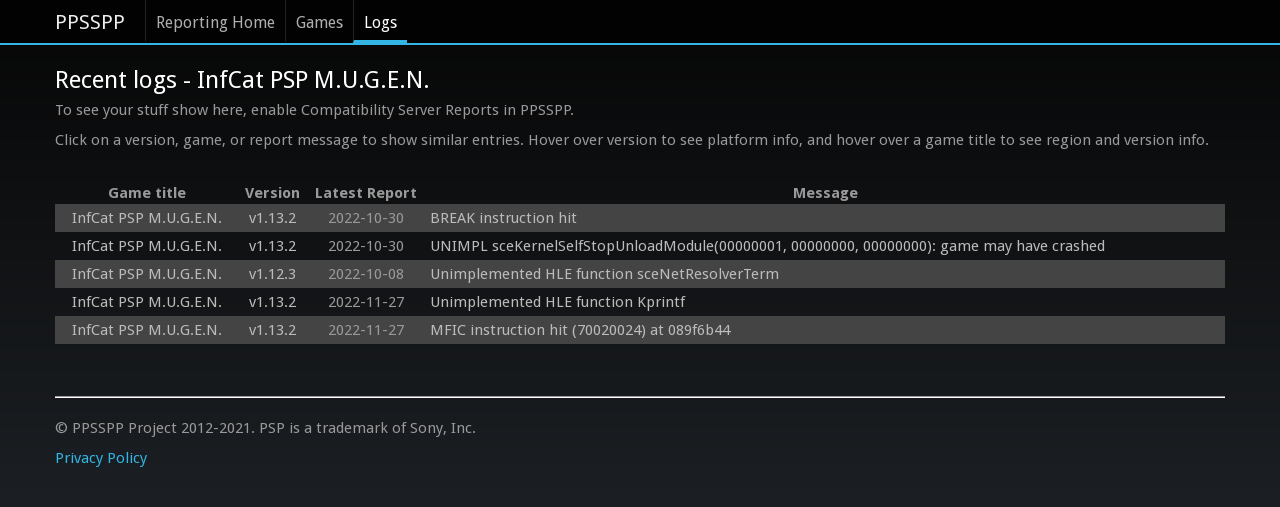

--- FILE ---
content_type: text/html; charset=utf-8
request_url: https://report.ppsspp.org/logs/game/PSP%2001563_
body_size: 1992
content:
<!doctype html>
<!--[if lt IE 7]> <html class="no-js lt-ie9 lt-ie8 lt-ie7" lang="en"> <![endif]-->
<!--[if IE 7]>		<html class="no-js lt-ie9 lt-ie8" lang="en"> <![endif]-->
<!--[if IE 8]>		<html class="no-js lt-ie9" lang="en"> <![endif]-->
<!--[if gt IE 8]><!--> <html class="no-js" lang="en"> <!--<![endif]-->
<head>
	<meta charset="utf-8">
	<meta http-equiv="X-UA-Compatible" content="IE=edge,chrome=1">
	<title>InfCat PSP M.U.G.E.N. - PPSSPP Reporting: Recent Logs</title>
	<link rel="stylesheet" href="/css/style.min.css">
	<link rel="stylesheet" href="/css/logs.min.css">
	<script src="/js/libs/modernizr-2.5.3-respond-1.1.0.min.js"></script>
</head>
<body>
	<div class="navbar navbar-fixed-top"><div class="navbar-inner"><div class="container">
		<a class="brand" href="//www.ppsspp.org/index.html">PPSSPP</a>
		<div class="nav">
			<ul class="nav">
				<li><a href="/">Reporting Home</a></li>
				<li><a href="/games">Games</a></li>
				<li class="active"><a href="/logs">Logs</a></li>
			</ul>
		</div>
	</div></div></div>
	<div class="container report-ppsspp-org" id="page-reporting-logs">
		<h2 class="page-title">Recent logs - InfCat PSP M.U.G.E.N.</h2>
		<p>To see your stuff show here, enable Compatibility Server Reports in PPSSPP.</p>

		<p>Click on a version, game, or report message to show similar entries.  Hover over version to see platform info, and hover over a game title to see region and version info.</p>

		<table id="reporting-logs-table">
			<tr>
				<th>Game title</th>
				<th>Version</th>
				<th>Latest Report</th>
				<th>Message</th>
			</tr>
			<tr class="messages">
				<td class="title" title="PSP 01563_"><a href="/logs/game/PSP%2001563_" class="title-text">InfCat PSP M.U.G.E.N.</a></td>
				<td class="version" title="Android
ARM, Mali-T820 ES 3.2 v1.r25p0-01rel0.fa21459fe48c299d6bff4f077ccab997
Unknown, 8 cores, Half, Thumb, FastMult, EDSP, TLS, VFP, VFPv3, VFPv4, NEON, IDIVa, IDIVt, Unisoc SC9832e, 4 cores, NEON, 64-bit"><a href="/logs/version/v1.13.2" class="version-text">v1.13.2</a></td>
				<td class="latest_report-text" title="2022-10-30 09:50:12 UTC">2022-10-30</td>
				<td class="message"><a href="/logs/kind/26" class="message-text">BREAK instruction hit</a></td>
			</tr><tr class="messages">
				<td class="title" title="PSP 01563_"><a href="/logs/game/PSP%2001563_" class="title-text">InfCat PSP M.U.G.E.N.</a></td>
				<td class="version" title="Android
ARM, Mali-T820 ES 3.2 v1.r25p0-01rel0.fa21459fe48c299d6bff4f077ccab997
Unknown, 8 cores, Half, Thumb, FastMult, EDSP, TLS, VFP, VFPv3, VFPv4, NEON, IDIVa, IDIVt, Unisoc SC9832e, 4 cores, NEON, 64-bit"><a href="/logs/version/v1.13.2" class="version-text">v1.13.2</a></td>
				<td class="latest_report-text" title="2022-10-30 09:50:01 UTC">2022-10-30</td>
				<td class="message"><a href="/logs/kind/684" class="message-text">UNIMPL sceKernelSelfStopUnloadModule(00000001, 00000000, 00000000): game may have crashed</a></td>
			</tr><tr class="messages">
				<td class="title" title="PSP 01563_"><a href="/logs/game/PSP%2001563_" class="title-text">InfCat PSP M.U.G.E.N.</a></td>
				<td class="version" title="Android
ARM
Unknown, 8 cores, Half, Thumb, FastMult, EDSP, TLS, VFP, VFPv3, VFPv4, NEON, IDIVa, IDIVt"><a href="/logs/version/v1.12.3" class="version-text">v1.12.3</a></td>
				<td class="latest_report-text" title="2022-10-08 01:10:36 UTC">2022-10-08</td>
				<td class="message"><a href="/logs/kind/114" class="message-text">Unimplemented HLE function sceNetResolverTerm</a></td>
			</tr><tr class="messages">
				<td class="title" title="PSP 01563_"><a href="/logs/game/PSP%2001563_" class="title-text">InfCat PSP M.U.G.E.N.</a></td>
				<td class="version" title="Android
Adreno™ 306 ES 3.0 V@140.0 (GIT@Ia10634f51b), Mali-T720 ES 3.1 v1.r7p0-03rel0.b8759509ece0e6dda5325cb53763bcf0, ARM, Mali-T820 ES 3.2 v1.r25p0-01rel0.fa21459fe48c299d6bff4f077ccab997, Mali-G51
SAMSUNG Exynos7580, 8 cores, Half, Thumb, FastMult, EDSP, VFP, VFPv3, VFPv4, NEON, IDIVa, IDIVt, Unknown, 8 cores, Half, Thumb, FastMult, EDSP, TLS, VFP, VFPv3, VFPv4, NEON, IDIVa, IDIVt, Qualcomm Technologies, Inc MSM89, 4 cores, SWP, Half, Thumb, FastMult, EDSP, TLS, VFP, VFPv3, VFPv4, NEON, IDIVa, IDIVt, Unisoc SC9832e, 4 cores, NEON, 64-bit, Hisilicon Kirin710, 8 cores, NEON, 64-bit"><a href="/logs/version/v1.13.2" class="version-text">v1.13.2</a></td>
				<td class="latest_report-text" title="2022-11-27 02:33:44 UTC">2022-11-27</td>
				<td class="message"><a href="/logs/kind/114" class="message-text">Unimplemented HLE function Kprintf</a></td>
			</tr><tr class="messages">
				<td class="title" title="PSP 01563_"><a href="/logs/game/PSP%2001563_" class="title-text">InfCat PSP M.U.G.E.N.</a></td>
				<td class="version" title="Android
Adreno™ 306 ES 3.0 V@140.0 (GIT@Ia10634f51b), Mali-T720 ES 3.1 v1.r7p0-03rel0.b8759509ece0e6dda5325cb53763bcf0, ARM, Mali-T820 ES 3.2 v1.r25p0-01rel0.fa21459fe48c299d6bff4f077ccab997, Mali-G51
SAMSUNG Exynos7580, 8 cores, Half, Thumb, FastMult, EDSP, VFP, VFPv3, VFPv4, NEON, IDIVa, IDIVt, Unknown, 8 cores, Half, Thumb, FastMult, EDSP, TLS, VFP, VFPv3, VFPv4, NEON, IDIVa, IDIVt, Qualcomm Technologies, Inc MSM89, 4 cores, SWP, Half, Thumb, FastMult, EDSP, TLS, VFP, VFPv3, VFPv4, NEON, IDIVa, IDIVt, Unisoc SC9832e, 4 cores, NEON, 64-bit, Hisilicon Kirin710, 8 cores, NEON, 64-bit"><a href="/logs/version/v1.13.2" class="version-text">v1.13.2</a></td>
				<td class="latest_report-text" title="2022-11-27 00:09:38 UTC">2022-11-27</td>
				<td class="message"><a href="/logs/kind/316" class="message-text">MFIC instruction hit (70020024) at 089f6b44</a></td>
			</tr>
		</table>
	</div>

	<div class="container">
		<hr />
		<footer>
			 <p>&copy; PPSSPP Project 2012-2021. PSP is a trademark of Sony, Inc.</p>
			 <p><a href="//www.ppsspp.org/privacy.html">Privacy Policy</a></p>
		</footer>
	</div>

	<script src="//ajax.googleapis.com/ajax/libs/jquery/1.7.2/jquery.min.js"></script>
	<script>window.jQuery || document.write('<script src="/js/libs/jquery-1.7.2.min.js"><\/script>')</script>

	<script src="/js/common.min.js"></script>

	<script>
		jQuery(function ($)
		{
			var dragstart = function (ev)
			{
				var selection = document.getSelection();
				selection.removeAllRanges();
				selection.selectAllChildren(this);

				ev.preventDefault();
			};

			if (document.createRange && document.getSelection && document.getSelection().selectAllChildren)
				$(".message-text").bind('dblclick', dragstart);

			// TODO: Do this better.
			if (document.location.href.indexOf('/kind/') != -1)
				$('.message-text').each(function ()
				{
					var $this = $(this);
					if (this.href == document.location.href)
						$this.removeAttr('href').addClass('disabled');
				});
		});
	</script>
<script defer src="https://static.cloudflareinsights.com/beacon.min.js/vcd15cbe7772f49c399c6a5babf22c1241717689176015" integrity="sha512-ZpsOmlRQV6y907TI0dKBHq9Md29nnaEIPlkf84rnaERnq6zvWvPUqr2ft8M1aS28oN72PdrCzSjY4U6VaAw1EQ==" data-cf-beacon='{"version":"2024.11.0","token":"465b44ec25f24d2998d0919c7f6fc489","r":1,"server_timing":{"name":{"cfCacheStatus":true,"cfEdge":true,"cfExtPri":true,"cfL4":true,"cfOrigin":true,"cfSpeedBrain":true},"location_startswith":null}}' crossorigin="anonymous"></script>
</body>
</html>
